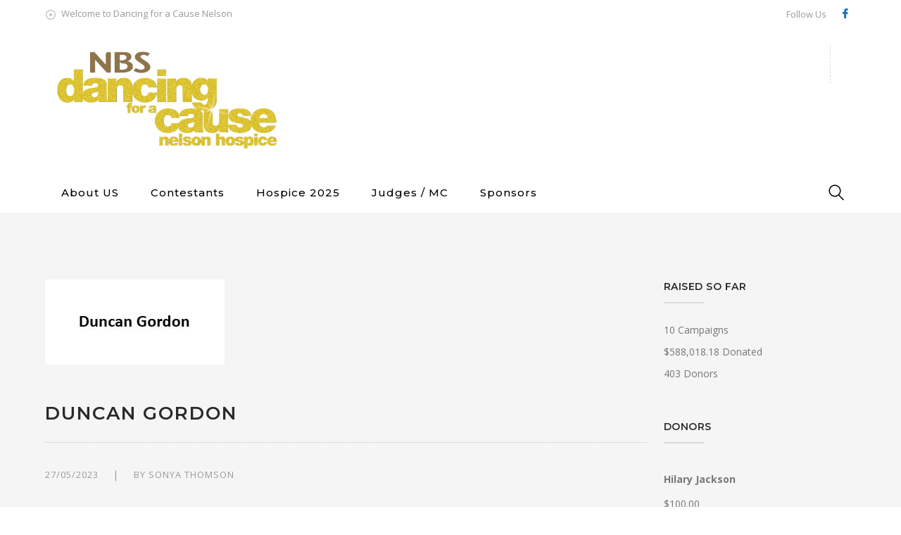

--- FILE ---
content_type: text/html; charset=UTF-8
request_url: https://dancingforacause.co.nz/partner/duncan-gordon/
body_size: 16644
content:
<!DOCTYPE html>
<html lang="en" class="no-js">
<head>
	<meta charset="UTF-8">
	<meta name="viewport" content="width=device-width">
	<link rel="profile" href="https://gmpg.org/xfn/11">
	<link rel="pingback" href="https://dancingforacause.co.nz/xmlrpc.php">
	
	<title>Duncan Gordon &#8211; Dancingforacause</title>
<meta name='robots' content='max-image-preview:large' />
<link rel='dns-prefetch' href='//js.stripe.com' />
<link rel='dns-prefetch' href='//maxcdn.bootstrapcdn.com' />
<link rel='dns-prefetch' href='//fonts.googleapis.com' />
<link rel='dns-prefetch' href='//use.fontawesome.com' />
<link rel="alternate" type="application/rss+xml" title="Dancingforacause &raquo; Feed" href="https://dancingforacause.co.nz/feed/" />
<link rel="alternate" type="application/rss+xml" title="Dancingforacause &raquo; Comments Feed" href="https://dancingforacause.co.nz/comments/feed/" />
<script type="text/javascript">
/* <![CDATA[ */
window._wpemojiSettings = {"baseUrl":"https:\/\/s.w.org\/images\/core\/emoji\/15.0.3\/72x72\/","ext":".png","svgUrl":"https:\/\/s.w.org\/images\/core\/emoji\/15.0.3\/svg\/","svgExt":".svg","source":{"concatemoji":"https:\/\/dancingforacause.co.nz\/wp-includes\/js\/wp-emoji-release.min.js?ver=6.6.4"}};
/*! This file is auto-generated */
!function(i,n){var o,s,e;function c(e){try{var t={supportTests:e,timestamp:(new Date).valueOf()};sessionStorage.setItem(o,JSON.stringify(t))}catch(e){}}function p(e,t,n){e.clearRect(0,0,e.canvas.width,e.canvas.height),e.fillText(t,0,0);var t=new Uint32Array(e.getImageData(0,0,e.canvas.width,e.canvas.height).data),r=(e.clearRect(0,0,e.canvas.width,e.canvas.height),e.fillText(n,0,0),new Uint32Array(e.getImageData(0,0,e.canvas.width,e.canvas.height).data));return t.every(function(e,t){return e===r[t]})}function u(e,t,n){switch(t){case"flag":return n(e,"\ud83c\udff3\ufe0f\u200d\u26a7\ufe0f","\ud83c\udff3\ufe0f\u200b\u26a7\ufe0f")?!1:!n(e,"\ud83c\uddfa\ud83c\uddf3","\ud83c\uddfa\u200b\ud83c\uddf3")&&!n(e,"\ud83c\udff4\udb40\udc67\udb40\udc62\udb40\udc65\udb40\udc6e\udb40\udc67\udb40\udc7f","\ud83c\udff4\u200b\udb40\udc67\u200b\udb40\udc62\u200b\udb40\udc65\u200b\udb40\udc6e\u200b\udb40\udc67\u200b\udb40\udc7f");case"emoji":return!n(e,"\ud83d\udc26\u200d\u2b1b","\ud83d\udc26\u200b\u2b1b")}return!1}function f(e,t,n){var r="undefined"!=typeof WorkerGlobalScope&&self instanceof WorkerGlobalScope?new OffscreenCanvas(300,150):i.createElement("canvas"),a=r.getContext("2d",{willReadFrequently:!0}),o=(a.textBaseline="top",a.font="600 32px Arial",{});return e.forEach(function(e){o[e]=t(a,e,n)}),o}function t(e){var t=i.createElement("script");t.src=e,t.defer=!0,i.head.appendChild(t)}"undefined"!=typeof Promise&&(o="wpEmojiSettingsSupports",s=["flag","emoji"],n.supports={everything:!0,everythingExceptFlag:!0},e=new Promise(function(e){i.addEventListener("DOMContentLoaded",e,{once:!0})}),new Promise(function(t){var n=function(){try{var e=JSON.parse(sessionStorage.getItem(o));if("object"==typeof e&&"number"==typeof e.timestamp&&(new Date).valueOf()<e.timestamp+604800&&"object"==typeof e.supportTests)return e.supportTests}catch(e){}return null}();if(!n){if("undefined"!=typeof Worker&&"undefined"!=typeof OffscreenCanvas&&"undefined"!=typeof URL&&URL.createObjectURL&&"undefined"!=typeof Blob)try{var e="postMessage("+f.toString()+"("+[JSON.stringify(s),u.toString(),p.toString()].join(",")+"));",r=new Blob([e],{type:"text/javascript"}),a=new Worker(URL.createObjectURL(r),{name:"wpTestEmojiSupports"});return void(a.onmessage=function(e){c(n=e.data),a.terminate(),t(n)})}catch(e){}c(n=f(s,u,p))}t(n)}).then(function(e){for(var t in e)n.supports[t]=e[t],n.supports.everything=n.supports.everything&&n.supports[t],"flag"!==t&&(n.supports.everythingExceptFlag=n.supports.everythingExceptFlag&&n.supports[t]);n.supports.everythingExceptFlag=n.supports.everythingExceptFlag&&!n.supports.flag,n.DOMReady=!1,n.readyCallback=function(){n.DOMReady=!0}}).then(function(){return e}).then(function(){var e;n.supports.everything||(n.readyCallback(),(e=n.source||{}).concatemoji?t(e.concatemoji):e.wpemoji&&e.twemoji&&(t(e.twemoji),t(e.wpemoji)))}))}((window,document),window._wpemojiSettings);
/* ]]> */
</script>
<link rel='stylesheet' id='extraicon-css' href='https://dancingforacause.co.nz/wp-content/plugins/fundrize-addons//assets/donate-icons.css?ver=6.6.4' type='text/css' media='all' />
<link rel='stylesheet' id='js_composer_front-css' href='https://dancingforacause.co.nz/wp-content/plugins/js_composer/assets/css/js_composer.min.css?ver=7.7.2' type='text/css' media='all' />
<style id='wp-emoji-styles-inline-css' type='text/css'>

	img.wp-smiley, img.emoji {
		display: inline !important;
		border: none !important;
		box-shadow: none !important;
		height: 1em !important;
		width: 1em !important;
		margin: 0 0.07em !important;
		vertical-align: -0.1em !important;
		background: none !important;
		padding: 0 !important;
	}
</style>
<link rel='stylesheet' id='wp-block-library-css' href='https://dancingforacause.co.nz/wp-includes/css/dist/block-library/style.min.css?ver=6.6.4' type='text/css' media='all' />
<style id='create-block-campaignblock-style-inline-css' type='text/css'>
/*!***************************************************************************************************************************************************************************************************************************************!*\
  !*** css ./node_modules/css-loader/dist/cjs.js??ruleSet[1].rules[4].use[1]!./node_modules/postcss-loader/dist/cjs.js??ruleSet[1].rules[4].use[2]!./node_modules/sass-loader/dist/cjs.js??ruleSet[1].rules[4].use[3]!./src/style.scss ***!
  \***************************************************************************************************************************************************************************************************************************************/
/**
 * The following styles get applied both on the front of your site
 * and in the editor.
 *
 * Replace them with your own styles or remove the file completely.
 */
.wp-block-create-block-campaignblock {
  background-color: white;
  padding: 20px;
  text-align: center;
}

.wp-block-create-block-campaignblock .charitable-logo {
  margin-left: auto;
  margin-right: auto;
  display: table;
}

/*# sourceMappingURL=style-index.css.map*/
</style>
<style id='classic-theme-styles-inline-css' type='text/css'>
/*! This file is auto-generated */
.wp-block-button__link{color:#fff;background-color:#32373c;border-radius:9999px;box-shadow:none;text-decoration:none;padding:calc(.667em + 2px) calc(1.333em + 2px);font-size:1.125em}.wp-block-file__button{background:#32373c;color:#fff;text-decoration:none}
</style>
<style id='global-styles-inline-css' type='text/css'>
:root{--wp--preset--aspect-ratio--square: 1;--wp--preset--aspect-ratio--4-3: 4/3;--wp--preset--aspect-ratio--3-4: 3/4;--wp--preset--aspect-ratio--3-2: 3/2;--wp--preset--aspect-ratio--2-3: 2/3;--wp--preset--aspect-ratio--16-9: 16/9;--wp--preset--aspect-ratio--9-16: 9/16;--wp--preset--color--black: #000000;--wp--preset--color--cyan-bluish-gray: #abb8c3;--wp--preset--color--white: #ffffff;--wp--preset--color--pale-pink: #f78da7;--wp--preset--color--vivid-red: #cf2e2e;--wp--preset--color--luminous-vivid-orange: #ff6900;--wp--preset--color--luminous-vivid-amber: #fcb900;--wp--preset--color--light-green-cyan: #7bdcb5;--wp--preset--color--vivid-green-cyan: #00d084;--wp--preset--color--pale-cyan-blue: #8ed1fc;--wp--preset--color--vivid-cyan-blue: #0693e3;--wp--preset--color--vivid-purple: #9b51e0;--wp--preset--gradient--vivid-cyan-blue-to-vivid-purple: linear-gradient(135deg,rgba(6,147,227,1) 0%,rgb(155,81,224) 100%);--wp--preset--gradient--light-green-cyan-to-vivid-green-cyan: linear-gradient(135deg,rgb(122,220,180) 0%,rgb(0,208,130) 100%);--wp--preset--gradient--luminous-vivid-amber-to-luminous-vivid-orange: linear-gradient(135deg,rgba(252,185,0,1) 0%,rgba(255,105,0,1) 100%);--wp--preset--gradient--luminous-vivid-orange-to-vivid-red: linear-gradient(135deg,rgba(255,105,0,1) 0%,rgb(207,46,46) 100%);--wp--preset--gradient--very-light-gray-to-cyan-bluish-gray: linear-gradient(135deg,rgb(238,238,238) 0%,rgb(169,184,195) 100%);--wp--preset--gradient--cool-to-warm-spectrum: linear-gradient(135deg,rgb(74,234,220) 0%,rgb(151,120,209) 20%,rgb(207,42,186) 40%,rgb(238,44,130) 60%,rgb(251,105,98) 80%,rgb(254,248,76) 100%);--wp--preset--gradient--blush-light-purple: linear-gradient(135deg,rgb(255,206,236) 0%,rgb(152,150,240) 100%);--wp--preset--gradient--blush-bordeaux: linear-gradient(135deg,rgb(254,205,165) 0%,rgb(254,45,45) 50%,rgb(107,0,62) 100%);--wp--preset--gradient--luminous-dusk: linear-gradient(135deg,rgb(255,203,112) 0%,rgb(199,81,192) 50%,rgb(65,88,208) 100%);--wp--preset--gradient--pale-ocean: linear-gradient(135deg,rgb(255,245,203) 0%,rgb(182,227,212) 50%,rgb(51,167,181) 100%);--wp--preset--gradient--electric-grass: linear-gradient(135deg,rgb(202,248,128) 0%,rgb(113,206,126) 100%);--wp--preset--gradient--midnight: linear-gradient(135deg,rgb(2,3,129) 0%,rgb(40,116,252) 100%);--wp--preset--font-size--small: 13px;--wp--preset--font-size--medium: 20px;--wp--preset--font-size--large: 36px;--wp--preset--font-size--x-large: 42px;--wp--preset--spacing--20: 0.44rem;--wp--preset--spacing--30: 0.67rem;--wp--preset--spacing--40: 1rem;--wp--preset--spacing--50: 1.5rem;--wp--preset--spacing--60: 2.25rem;--wp--preset--spacing--70: 3.38rem;--wp--preset--spacing--80: 5.06rem;--wp--preset--shadow--natural: 6px 6px 9px rgba(0, 0, 0, 0.2);--wp--preset--shadow--deep: 12px 12px 50px rgba(0, 0, 0, 0.4);--wp--preset--shadow--sharp: 6px 6px 0px rgba(0, 0, 0, 0.2);--wp--preset--shadow--outlined: 6px 6px 0px -3px rgba(255, 255, 255, 1), 6px 6px rgba(0, 0, 0, 1);--wp--preset--shadow--crisp: 6px 6px 0px rgba(0, 0, 0, 1);}:where(.is-layout-flex){gap: 0.5em;}:where(.is-layout-grid){gap: 0.5em;}body .is-layout-flex{display: flex;}.is-layout-flex{flex-wrap: wrap;align-items: center;}.is-layout-flex > :is(*, div){margin: 0;}body .is-layout-grid{display: grid;}.is-layout-grid > :is(*, div){margin: 0;}:where(.wp-block-columns.is-layout-flex){gap: 2em;}:where(.wp-block-columns.is-layout-grid){gap: 2em;}:where(.wp-block-post-template.is-layout-flex){gap: 1.25em;}:where(.wp-block-post-template.is-layout-grid){gap: 1.25em;}.has-black-color{color: var(--wp--preset--color--black) !important;}.has-cyan-bluish-gray-color{color: var(--wp--preset--color--cyan-bluish-gray) !important;}.has-white-color{color: var(--wp--preset--color--white) !important;}.has-pale-pink-color{color: var(--wp--preset--color--pale-pink) !important;}.has-vivid-red-color{color: var(--wp--preset--color--vivid-red) !important;}.has-luminous-vivid-orange-color{color: var(--wp--preset--color--luminous-vivid-orange) !important;}.has-luminous-vivid-amber-color{color: var(--wp--preset--color--luminous-vivid-amber) !important;}.has-light-green-cyan-color{color: var(--wp--preset--color--light-green-cyan) !important;}.has-vivid-green-cyan-color{color: var(--wp--preset--color--vivid-green-cyan) !important;}.has-pale-cyan-blue-color{color: var(--wp--preset--color--pale-cyan-blue) !important;}.has-vivid-cyan-blue-color{color: var(--wp--preset--color--vivid-cyan-blue) !important;}.has-vivid-purple-color{color: var(--wp--preset--color--vivid-purple) !important;}.has-black-background-color{background-color: var(--wp--preset--color--black) !important;}.has-cyan-bluish-gray-background-color{background-color: var(--wp--preset--color--cyan-bluish-gray) !important;}.has-white-background-color{background-color: var(--wp--preset--color--white) !important;}.has-pale-pink-background-color{background-color: var(--wp--preset--color--pale-pink) !important;}.has-vivid-red-background-color{background-color: var(--wp--preset--color--vivid-red) !important;}.has-luminous-vivid-orange-background-color{background-color: var(--wp--preset--color--luminous-vivid-orange) !important;}.has-luminous-vivid-amber-background-color{background-color: var(--wp--preset--color--luminous-vivid-amber) !important;}.has-light-green-cyan-background-color{background-color: var(--wp--preset--color--light-green-cyan) !important;}.has-vivid-green-cyan-background-color{background-color: var(--wp--preset--color--vivid-green-cyan) !important;}.has-pale-cyan-blue-background-color{background-color: var(--wp--preset--color--pale-cyan-blue) !important;}.has-vivid-cyan-blue-background-color{background-color: var(--wp--preset--color--vivid-cyan-blue) !important;}.has-vivid-purple-background-color{background-color: var(--wp--preset--color--vivid-purple) !important;}.has-black-border-color{border-color: var(--wp--preset--color--black) !important;}.has-cyan-bluish-gray-border-color{border-color: var(--wp--preset--color--cyan-bluish-gray) !important;}.has-white-border-color{border-color: var(--wp--preset--color--white) !important;}.has-pale-pink-border-color{border-color: var(--wp--preset--color--pale-pink) !important;}.has-vivid-red-border-color{border-color: var(--wp--preset--color--vivid-red) !important;}.has-luminous-vivid-orange-border-color{border-color: var(--wp--preset--color--luminous-vivid-orange) !important;}.has-luminous-vivid-amber-border-color{border-color: var(--wp--preset--color--luminous-vivid-amber) !important;}.has-light-green-cyan-border-color{border-color: var(--wp--preset--color--light-green-cyan) !important;}.has-vivid-green-cyan-border-color{border-color: var(--wp--preset--color--vivid-green-cyan) !important;}.has-pale-cyan-blue-border-color{border-color: var(--wp--preset--color--pale-cyan-blue) !important;}.has-vivid-cyan-blue-border-color{border-color: var(--wp--preset--color--vivid-cyan-blue) !important;}.has-vivid-purple-border-color{border-color: var(--wp--preset--color--vivid-purple) !important;}.has-vivid-cyan-blue-to-vivid-purple-gradient-background{background: var(--wp--preset--gradient--vivid-cyan-blue-to-vivid-purple) !important;}.has-light-green-cyan-to-vivid-green-cyan-gradient-background{background: var(--wp--preset--gradient--light-green-cyan-to-vivid-green-cyan) !important;}.has-luminous-vivid-amber-to-luminous-vivid-orange-gradient-background{background: var(--wp--preset--gradient--luminous-vivid-amber-to-luminous-vivid-orange) !important;}.has-luminous-vivid-orange-to-vivid-red-gradient-background{background: var(--wp--preset--gradient--luminous-vivid-orange-to-vivid-red) !important;}.has-very-light-gray-to-cyan-bluish-gray-gradient-background{background: var(--wp--preset--gradient--very-light-gray-to-cyan-bluish-gray) !important;}.has-cool-to-warm-spectrum-gradient-background{background: var(--wp--preset--gradient--cool-to-warm-spectrum) !important;}.has-blush-light-purple-gradient-background{background: var(--wp--preset--gradient--blush-light-purple) !important;}.has-blush-bordeaux-gradient-background{background: var(--wp--preset--gradient--blush-bordeaux) !important;}.has-luminous-dusk-gradient-background{background: var(--wp--preset--gradient--luminous-dusk) !important;}.has-pale-ocean-gradient-background{background: var(--wp--preset--gradient--pale-ocean) !important;}.has-electric-grass-gradient-background{background: var(--wp--preset--gradient--electric-grass) !important;}.has-midnight-gradient-background{background: var(--wp--preset--gradient--midnight) !important;}.has-small-font-size{font-size: var(--wp--preset--font-size--small) !important;}.has-medium-font-size{font-size: var(--wp--preset--font-size--medium) !important;}.has-large-font-size{font-size: var(--wp--preset--font-size--large) !important;}.has-x-large-font-size{font-size: var(--wp--preset--font-size--x-large) !important;}
:where(.wp-block-post-template.is-layout-flex){gap: 1.25em;}:where(.wp-block-post-template.is-layout-grid){gap: 1.25em;}
:where(.wp-block-columns.is-layout-flex){gap: 2em;}:where(.wp-block-columns.is-layout-grid){gap: 2em;}
:root :where(.wp-block-pullquote){font-size: 1.5em;line-height: 1.6;}
</style>
<link rel='stylesheet' id='contact-form-7-css' href='https://dancingforacause.co.nz/wp-content/plugins/contact-form-7/includes/css/styles.css?ver=5.9.8' type='text/css' media='all' />
<link rel='stylesheet' id='cff-css' href='https://dancingforacause.co.nz/wp-content/plugins/custom-facebook-feed/assets/css/cff-style.min.css?ver=4.2.5' type='text/css' media='all' />
<link rel='stylesheet' id='sb-font-awesome-css' href='https://maxcdn.bootstrapcdn.com/font-awesome/4.7.0/css/font-awesome.min.css?ver=6.6.4' type='text/css' media='all' />
<link rel='stylesheet' id='charitable-styles-css' href='https://dancingforacause.co.nz/wp-content/plugins/charitable/assets/css/charitable.min.css?ver=1.8.2' type='text/css' media='all' />
<style id='charitable-styles-inline-css' type='text/css'>
.charitable-donation-total { font-size: 1.2em; font-weight: bolder; margin-bottom: 1em; }
				fieldset.charitable-fieldset.fee-relief { border: none; padding: 1em 0 0; }
</style>
<link rel='stylesheet' id='fundrize-google-font-open-sans-css' href='//fonts.googleapis.com/css?family=Open+Sans%3A100%2C200%2C300%2C400%2C500%2C600%2C700%2C800%2C900100italic%2C200italic%2C300italic%2C400italic%2C500italic%2C600italic%2C700italic%2C800italic%2C900italic&#038;subset=latin&#038;ver=6.6.4' type='text/css' media='all' />
<link rel='stylesheet' id='fundrize-google-font-montserrat-css' href='//fonts.googleapis.com/css?family=Montserrat%3A100%2C200%2C300%2C400%2C500%2C600%2C700%2C800%2C900100italic%2C200italic%2C300italic%2C400italic%2C500italic%2C600italic%2C700italic%2C800italic%2C900italic&#038;subset=latin&#038;ver=6.6.4' type='text/css' media='all' />
<link rel='stylesheet' id='fundrize-theme-style-css' href='https://dancingforacause.co.nz/wp-content/themes/fundrize/style.css?ver=1.0.0' type='text/css' media='all' />
<link rel='stylesheet' id='fundrize-visual-composer-css' href='https://dancingforacause.co.nz/wp-content/themes/fundrize/assets/css/visual-composer.css?ver=1.0.0' type='text/css' media='all' />
<link rel='stylesheet' id='animate-css' href='https://dancingforacause.co.nz/wp-content/themes/fundrize/assets/css/animate.css?ver=3.5.2' type='text/css' media='all' />
<link rel='stylesheet' id='animsition-css' href='https://dancingforacause.co.nz/wp-content/themes/fundrize/assets/css/animsition.css?ver=4.0.1' type='text/css' media='all' />
<link rel='stylesheet' id='fontawesome-css' href='https://dancingforacause.co.nz/wp-content/themes/fundrize/assets/css/font-awesome.css?ver=4.7.0' type='text/css' media='all' />
<link rel='stylesheet' id='slick-css' href='https://dancingforacause.co.nz/wp-content/themes/fundrize/assets/css/slick.css?ver=1.6.0' type='text/css' media='all' />
<link rel='stylesheet' id='fundrize-themecore-icons-css' href='https://dancingforacause.co.nz/wp-content/themes/fundrize/assets/css/themecore-icons.css?ver=1.0.0' type='text/css' media='all' />
<link rel='stylesheet' id='woocommerce-css' href='https://dancingforacause.co.nz/wp-content/themes/fundrize/assets/css/woocommerce.css?ver=1.0.0' type='text/css' media='all' />
<link rel='stylesheet' id='charitable-css' href='https://dancingforacause.co.nz/wp-content/themes/fundrize/assets/css/charitable.css?ver=1.0.0' type='text/css' media='all' />
<link rel='stylesheet' id='bfa-font-awesome-css' href='https://use.fontawesome.com/releases/v5.15.4/css/all.css?ver=2.0.3' type='text/css' media='all' />
<link rel='stylesheet' id='bfa-font-awesome-v4-shim-css' href='https://use.fontawesome.com/releases/v5.15.4/css/v4-shims.css?ver=2.0.3' type='text/css' media='all' />
<style id='bfa-font-awesome-v4-shim-inline-css' type='text/css'>

			@font-face {
				font-family: 'FontAwesome';
				src: url('https://use.fontawesome.com/releases/v5.15.4/webfonts/fa-brands-400.eot'),
				url('https://use.fontawesome.com/releases/v5.15.4/webfonts/fa-brands-400.eot?#iefix') format('embedded-opentype'),
				url('https://use.fontawesome.com/releases/v5.15.4/webfonts/fa-brands-400.woff2') format('woff2'),
				url('https://use.fontawesome.com/releases/v5.15.4/webfonts/fa-brands-400.woff') format('woff'),
				url('https://use.fontawesome.com/releases/v5.15.4/webfonts/fa-brands-400.ttf') format('truetype'),
				url('https://use.fontawesome.com/releases/v5.15.4/webfonts/fa-brands-400.svg#fontawesome') format('svg');
			}

			@font-face {
				font-family: 'FontAwesome';
				src: url('https://use.fontawesome.com/releases/v5.15.4/webfonts/fa-solid-900.eot'),
				url('https://use.fontawesome.com/releases/v5.15.4/webfonts/fa-solid-900.eot?#iefix') format('embedded-opentype'),
				url('https://use.fontawesome.com/releases/v5.15.4/webfonts/fa-solid-900.woff2') format('woff2'),
				url('https://use.fontawesome.com/releases/v5.15.4/webfonts/fa-solid-900.woff') format('woff'),
				url('https://use.fontawesome.com/releases/v5.15.4/webfonts/fa-solid-900.ttf') format('truetype'),
				url('https://use.fontawesome.com/releases/v5.15.4/webfonts/fa-solid-900.svg#fontawesome') format('svg');
			}

			@font-face {
				font-family: 'FontAwesome';
				src: url('https://use.fontawesome.com/releases/v5.15.4/webfonts/fa-regular-400.eot'),
				url('https://use.fontawesome.com/releases/v5.15.4/webfonts/fa-regular-400.eot?#iefix') format('embedded-opentype'),
				url('https://use.fontawesome.com/releases/v5.15.4/webfonts/fa-regular-400.woff2') format('woff2'),
				url('https://use.fontawesome.com/releases/v5.15.4/webfonts/fa-regular-400.woff') format('woff'),
				url('https://use.fontawesome.com/releases/v5.15.4/webfonts/fa-regular-400.ttf') format('truetype'),
				url('https://use.fontawesome.com/releases/v5.15.4/webfonts/fa-regular-400.svg#fontawesome') format('svg');
				unicode-range: U+F004-F005,U+F007,U+F017,U+F022,U+F024,U+F02E,U+F03E,U+F044,U+F057-F059,U+F06E,U+F070,U+F075,U+F07B-F07C,U+F080,U+F086,U+F089,U+F094,U+F09D,U+F0A0,U+F0A4-F0A7,U+F0C5,U+F0C7-F0C8,U+F0E0,U+F0EB,U+F0F3,U+F0F8,U+F0FE,U+F111,U+F118-F11A,U+F11C,U+F133,U+F144,U+F146,U+F14A,U+F14D-F14E,U+F150-F152,U+F15B-F15C,U+F164-F165,U+F185-F186,U+F191-F192,U+F1AD,U+F1C1-F1C9,U+F1CD,U+F1D8,U+F1E3,U+F1EA,U+F1F6,U+F1F9,U+F20A,U+F247-F249,U+F24D,U+F254-F25B,U+F25D,U+F267,U+F271-F274,U+F279,U+F28B,U+F28D,U+F2B5-F2B6,U+F2B9,U+F2BB,U+F2BD,U+F2C1-F2C2,U+F2D0,U+F2D2,U+F2DC,U+F2ED,U+F328,U+F358-F35B,U+F3A5,U+F3D1,U+F410,U+F4AD;
			}
		
</style>
<link rel='stylesheet' id='font-awesome-470-css' href='https://dancingforacause.co.nz/wp-content/plugins/layers-heroes-assemble/assets/css/font-awesome.min.css?ver=4.7.0' type='text/css' media='all' />
<link rel='stylesheet' id='jquery-powertip-css' href='https://dancingforacause.co.nz/wp-content/plugins/layers-heroes-assemble/assets/css/jquery.powertip.min.css?ver=1.2.0' type='text/css' media='all' />
<link rel='stylesheet' id='jquery-magnific-popup-css' href='https://dancingforacause.co.nz/wp-content/plugins/layers-heroes-assemble/assets/css/magnific-popup.css?ver=0.9.9' type='text/css' media='all' />
<link rel='stylesheet' id='bxslider-425-css' href='https://dancingforacause.co.nz/wp-content/plugins/layers-heroes-assemble/assets/css/jquery.bxslider.min.css?ver=4.2.5' type='text/css' media='all' />
<link rel='stylesheet' id='layers-heroes-assemble-css' href='https://dancingforacause.co.nz/wp-content/plugins/layers-heroes-assemble/assets/css/core.min.css?ver=2.1.5' type='text/css' media='all' />
<link rel='stylesheet' id='tmm-css' href='https://dancingforacause.co.nz/wp-content/plugins/team-members/inc/css/tmm_style.css?ver=6.6.4' type='text/css' media='all' />
<link rel='stylesheet' id='fundrize-flexslider-css' href='https://dancingforacause.co.nz/wp-content/plugins/fundrize-addons/assets/flexslider.css?ver=2.3.6' type='text/css' media='all' />
<link rel='stylesheet' id='fundrize-owlcarousel-css' href='https://dancingforacause.co.nz/wp-content/plugins/fundrize-addons/assets/owl.carousel.css?ver=2.2.1' type='text/css' media='all' />
<link rel='stylesheet' id='fundrize-cubeportfolio-css' href='https://dancingforacause.co.nz/wp-content/plugins/fundrize-addons/assets/cubeportfolio.min.css?ver=3.4.0' type='text/css' media='all' />
<link rel='stylesheet' id='fundrize-magnificpopup-css' href='https://dancingforacause.co.nz/wp-content/plugins/fundrize-addons/assets/magnific.popup.css?ver=1.0.0' type='text/css' media='all' />
<link rel='stylesheet' id='fundrize-vegas-css' href='https://dancingforacause.co.nz/wp-content/plugins/fundrize-addons/assets/vegas.css?ver=2.3.1' type='text/css' media='all' />
<link rel='stylesheet' id='fundrize-ytplayer-css' href='https://dancingforacause.co.nz/wp-content/plugins/fundrize-addons/assets/ytplayer.css?ver=3.0.2' type='text/css' media='all' />
<link rel='stylesheet' id='fundrize-shortcode-css' href='https://dancingforacause.co.nz/wp-content/plugins/fundrize-addons/assets/shortcodes.css?ver=1.0' type='text/css' media='all' />
<script type="text/javascript" src="https://dancingforacause.co.nz/wp-content/plugins/charitable/assets/js/libraries/js-cookie.min.js?ver=2.1.4" id="js-cookie-js"></script>
<script type="text/javascript" id="charitable-sessions-js-extra">
/* <![CDATA[ */
var CHARITABLE_SESSION = {"ajaxurl":"https:\/\/dancingforacause.co.nz\/wp-admin\/admin-ajax.php","id":"","cookie_name":"charitable_session","expiration":"86400","expiration_variant":"82800","secure":"","cookie_path":"\/","cookie_domain":"","generated_id":"7a6d22a5bdef6d01908fa8500aa1db6b","disable_cookie":""};
/* ]]> */
</script>
<script type="text/javascript" src="https://dancingforacause.co.nz/wp-content/plugins/charitable/assets/js/charitable-session.min.js?ver=1.8.2" id="charitable-sessions-js"></script>
<script type="text/javascript" src="https://dancingforacause.co.nz/wp-includes/js/jquery/jquery.min.js?ver=3.7.1" id="jquery-core-js"></script>
<script type="text/javascript" src="https://dancingforacause.co.nz/wp-includes/js/jquery/jquery-migrate.min.js?ver=3.4.1" id="jquery-migrate-js"></script>
<script type="text/javascript" src="https://dancingforacause.co.nz/wp-content/plugins/layers-heroes-assemble/assets/js/jquery.bxslider.min.js?ver=4.2.5" id="bxslider-425-js"></script>
<script></script><link rel="https://api.w.org/" href="https://dancingforacause.co.nz/wp-json/" /><link rel="EditURI" type="application/rsd+xml" title="RSD" href="https://dancingforacause.co.nz/xmlrpc.php?rsd" />
<meta name="generator" content="WordPress 6.6.4" />
<link rel="canonical" href="https://dancingforacause.co.nz/partner/duncan-gordon/" />
<link rel='shortlink' href='https://dancingforacause.co.nz/?p=4181' />
<link rel="alternate" title="oEmbed (JSON)" type="application/json+oembed" href="https://dancingforacause.co.nz/wp-json/oembed/1.0/embed?url=https%3A%2F%2Fdancingforacause.co.nz%2Fpartner%2Fduncan-gordon%2F" />
<link rel="alternate" title="oEmbed (XML)" type="text/xml+oembed" href="https://dancingforacause.co.nz/wp-json/oembed/1.0/embed?url=https%3A%2F%2Fdancingforacause.co.nz%2Fpartner%2Fduncan-gordon%2F&#038;format=xml" />
<meta name="cdp-version" content="1.4.9" /><style id="charitable-highlight-colour-styles">.campaign-raised .amount,.campaign-figures .amount,.donors-count,.time-left,.charitable-form-field a:not(.button),.charitable-form-fields .charitable-fieldset a:not(.button),.charitable-notice,.charitable-notice .errors a {color:;}#charitable-donation-form .charitable-notice {border-color:;}.campaign-progress-bar .bar,.donate-button,.charitable-donation-form .donation-amount.selected,.charitable-donation-amount-form .donation-amount.selected { background-color:#ddcc2e; }.charitable-donation-form .donation-amount.selected,.charitable-donation-amount-form .donation-amount.selected,.charitable-notice,.charitable-drag-drop-images li:hover a.remove-image,.supports-drag-drop .charitable-drag-drop-dropzone.drag-over { border-color:#ddcc2e; }</style><meta name="generator" content="Powered by WPBakery Page Builder - drag and drop page builder for WordPress."/>
<meta name="generator" content="Powered by Slider Revolution 6.7.15 - responsive, Mobile-Friendly Slider Plugin for WordPress with comfortable drag and drop interface." />
<script>function setREVStartSize(e){
			//window.requestAnimationFrame(function() {
				window.RSIW = window.RSIW===undefined ? window.innerWidth : window.RSIW;
				window.RSIH = window.RSIH===undefined ? window.innerHeight : window.RSIH;
				try {
					var pw = document.getElementById(e.c).parentNode.offsetWidth,
						newh;
					pw = pw===0 || isNaN(pw) || (e.l=="fullwidth" || e.layout=="fullwidth") ? window.RSIW : pw;
					e.tabw = e.tabw===undefined ? 0 : parseInt(e.tabw);
					e.thumbw = e.thumbw===undefined ? 0 : parseInt(e.thumbw);
					e.tabh = e.tabh===undefined ? 0 : parseInt(e.tabh);
					e.thumbh = e.thumbh===undefined ? 0 : parseInt(e.thumbh);
					e.tabhide = e.tabhide===undefined ? 0 : parseInt(e.tabhide);
					e.thumbhide = e.thumbhide===undefined ? 0 : parseInt(e.thumbhide);
					e.mh = e.mh===undefined || e.mh=="" || e.mh==="auto" ? 0 : parseInt(e.mh,0);
					if(e.layout==="fullscreen" || e.l==="fullscreen")
						newh = Math.max(e.mh,window.RSIH);
					else{
						e.gw = Array.isArray(e.gw) ? e.gw : [e.gw];
						for (var i in e.rl) if (e.gw[i]===undefined || e.gw[i]===0) e.gw[i] = e.gw[i-1];
						e.gh = e.el===undefined || e.el==="" || (Array.isArray(e.el) && e.el.length==0)? e.gh : e.el;
						e.gh = Array.isArray(e.gh) ? e.gh : [e.gh];
						for (var i in e.rl) if (e.gh[i]===undefined || e.gh[i]===0) e.gh[i] = e.gh[i-1];
											
						var nl = new Array(e.rl.length),
							ix = 0,
							sl;
						e.tabw = e.tabhide>=pw ? 0 : e.tabw;
						e.thumbw = e.thumbhide>=pw ? 0 : e.thumbw;
						e.tabh = e.tabhide>=pw ? 0 : e.tabh;
						e.thumbh = e.thumbhide>=pw ? 0 : e.thumbh;
						for (var i in e.rl) nl[i] = e.rl[i]<window.RSIW ? 0 : e.rl[i];
						sl = nl[0];
						for (var i in nl) if (sl>nl[i] && nl[i]>0) { sl = nl[i]; ix=i;}
						var m = pw>(e.gw[ix]+e.tabw+e.thumbw) ? 1 : (pw-(e.tabw+e.thumbw)) / (e.gw[ix]);
						newh =  (e.gh[ix] * m) + (e.tabh + e.thumbh);
					}
					var el = document.getElementById(e.c);
					if (el!==null && el) el.style.height = newh+"px";
					el = document.getElementById(e.c+"_wrapper");
					if (el!==null && el) {
						el.style.height = newh+"px";
						el.style.display = "block";
					}
				} catch(e){
					console.log("Failure at Presize of Slider:" + e)
				}
			//});
		  };</script>
		<style type="text/css" id="wp-custom-css">
			.x-icon-facebook-square:before {
  content: "\\f082";
}

.x-icon-twitter-square:before {
  content: "\\f081";
}

.x-icon-google-plus-square:before {
  content: "\\f0d4";
}

.x-icon-linkedin-square:before {
  content: "\\f08c";
}

.x-icon-youtube-square:before {
  content: "\\f166";
}

.x-icon-rss-square:before {
  content: "\\f143";
}
		</style>
		<noscript><style> .wpb_animate_when_almost_visible { opacity: 1; }</style></noscript><style id="wpforms-css-vars-root">
				:root {
					--wpforms-field-border-radius: 3px;
--wpforms-field-border-style: solid;
--wpforms-field-border-size: 1px;
--wpforms-field-background-color: #ffffff;
--wpforms-field-border-color: rgba( 0, 0, 0, 0.25 );
--wpforms-field-border-color-spare: rgba( 0, 0, 0, 0.25 );
--wpforms-field-text-color: rgba( 0, 0, 0, 0.7 );
--wpforms-field-menu-color: #ffffff;
--wpforms-label-color: rgba( 0, 0, 0, 0.85 );
--wpforms-label-sublabel-color: rgba( 0, 0, 0, 0.55 );
--wpforms-label-error-color: #d63637;
--wpforms-button-border-radius: 3px;
--wpforms-button-border-style: none;
--wpforms-button-border-size: 1px;
--wpforms-button-background-color: #066aab;
--wpforms-button-border-color: #066aab;
--wpforms-button-text-color: #ffffff;
--wpforms-page-break-color: #066aab;
--wpforms-background-image: none;
--wpforms-background-position: center center;
--wpforms-background-repeat: no-repeat;
--wpforms-background-size: cover;
--wpforms-background-width: 100px;
--wpforms-background-height: 100px;
--wpforms-background-color: rgba( 0, 0, 0, 0 );
--wpforms-background-url: none;
--wpforms-container-padding: 0px;
--wpforms-container-border-style: none;
--wpforms-container-border-width: 1px;
--wpforms-container-border-color: #000000;
--wpforms-container-border-radius: 3px;
--wpforms-field-size-input-height: 43px;
--wpforms-field-size-input-spacing: 15px;
--wpforms-field-size-font-size: 16px;
--wpforms-field-size-line-height: 19px;
--wpforms-field-size-padding-h: 14px;
--wpforms-field-size-checkbox-size: 16px;
--wpforms-field-size-sublabel-spacing: 5px;
--wpforms-field-size-icon-size: 1;
--wpforms-label-size-font-size: 16px;
--wpforms-label-size-line-height: 19px;
--wpforms-label-size-sublabel-font-size: 14px;
--wpforms-label-size-sublabel-line-height: 17px;
--wpforms-button-size-font-size: 17px;
--wpforms-button-size-height: 41px;
--wpforms-button-size-padding-h: 15px;
--wpforms-button-size-margin-top: 10px;
--wpforms-container-shadow-size-box-shadow: none;

				}
			</style></head>

<body data-rsssl=1 class=" header-fixed sidebar-right site-layout-full-width header-style-3 menu-has-search menu-has-cart wpb-js-composer js-comp-ver-7.7.2 vc_responsive">
<div id="wrapper" style="">
    <div id="page" class="clearfix animsition">
    	<div id="site-header-wrap">
			<!-- Top Bar -->
		    
<div id="top-bar">
    <div id="top-bar-inner" class="fundrize-container">
        <div class="top-bar-inner-wrap">
            
<div class="top-bar-content">
            <span class="welcome content">
            Welcome to Dancing for a Cause Nelson        </span>
    
    </div><!-- /.top-bar-content -->


<div class="top-bar-socials">
    
    <div class="inner">
    <span class="texts">
        Follow Us    </span>
    <span class="icons">
    <a href="https://www.facebook.com/dancingforacausenelson/" title="Facebook"><span class="inf-icon-facebook" aria-hidden="true"></span><span class="screen-reader-text">Facebook Profile</span></a>    </span>
    </div>
</div><!-- /.top-bar-socials -->        </div>
    </div>
</div><!-- /#top-bar -->
			<!-- Header -->
			<header id="site-header">
	            <div id="site-header-inner" class="fundrize-container">
	            	<div class="wrap-inner">
				        
<div id="site-logo" class="clearfix">
	<div id="site-logo-inner">
					<a href="https://dancingforacause.co.nz/" title="Dancingforacause" rel="home" class="main-logo"><img src="https://dancingforacause.co.nz/wp-content/uploads/2022/09/NBS-DfaC-–-Primary-Stacked_Pos.png" width=350 height=30 alt="Dancingforacause"  data-width=350 data-height=30 /></a>
			</div>
</div><!-- #site-logo -->

<div class="mobile-button"><span></span></div><!-- //mobile menu button -->
	<div id="header-aside">
        
        <div class="fundrize-info">
            <div class="inner">
                
                    <div class="info-two"><div class="info-wrap">
                        <div class="info-i"><span><i class="inf-icon-envelope2"></i></span></div>
                        <div class="info-c">
</div>
                    </div></div>            </div>
        </div>
	</div>



			        </div>
	            </div><!-- /#site-header-inner -->

	            
<div class="site-navigation-wrap">
<div class="fundrize-container inner">
	
<nav id="main-nav" class="main-nav">
	<ul id="menu-primary-menu" class="menu"><li id="menu-item-2416" class="menu-item menu-item-type-post_type menu-item-object-page menu-item-2416"><a href="https://dancingforacause.co.nz/about-us-2/">About US</a></li>
<li id="menu-item-2405" class="menu-item menu-item-type-post_type menu-item-object-page menu-item-2405"><a href="https://dancingforacause.co.nz/contestants/">Contestants</a></li>
<li id="menu-item-2404" class="menu-item menu-item-type-post_type menu-item-object-page menu-item-2404"><a href="https://dancingforacause.co.nz/hospice-2020/">Hospice 2025</a></li>
<li id="menu-item-4714" class="menu-item menu-item-type-post_type menu-item-object-page menu-item-4714"><a href="https://dancingforacause.co.nz/judges-mc-old/">Judges / MC</a></li>
<li id="menu-item-2394" class="menu-item menu-item-type-post_type menu-item-object-page menu-item-2394"><a href="https://dancingforacause.co.nz/sponsors/">Sponsors</a></li>
</ul></nav>

<ul class="nav-extend active">
		<li class="ext"><form role="search" method="get" action="https://dancingforacause.co.nz/" class="search-form">
	<input type="search" class="search-field" placeholder="Search..." value="" name="s" title="Search for:" />
	<button type="submit" class="search-submit" title="Search">SEARCH</button>
</form>
</li>
	
	</ul>


<div id="header-search">
	<a class="header-search-icon" href="#"><span class="inf-icon-magnifier9"></span></a>
	<form role="search" method="get" class="header-search-form" action="https://dancingforacause.co.nz/">
		<label class="screen-reader-text">Search for:</label>
		<input type="text" value="" name="s" class="header-search-field" placeholder="Type and hit enter..." />
		<button type="submit" class="header-search-submit" title="Search">
			Search		</button>

		<!-- <input type="hidden" name="post_type" value="product" /> -->
		<input type="hidden" name="post_type" value="post" />
	</form>
</div><!-- /#header-search -->

</div>
</div>
			</header><!-- /#site-header -->
		</div><!-- /#site-header-wrap -->

		
        <!-- Main Content -->
        <div id="main-content" class="site-main clearfix" style="">    <div id="content-wrap" class="fundrize-container">
        <div id="site-content" class="site-content clearfix">
            <div id="inner-content" class="inner-content-wrap">
									
<article id="post-4181" class="clearfix post-4181 partner type-partner status-publish has-post-thumbnail hentry partner_category-thank-you-to-our-friends">
	<div class="post-content-single-wrap">
		<div class="post-media clearfix"><img width="255" height="121" src="https://dancingforacause.co.nz/wp-content/uploads/2023/05/Duncan-Gordon.jpg" class="attachment-fundrize-post-standard size-fundrize-post-standard wp-post-image" alt="" decoding="async" /></div>		<h1 class="post-title">Duncan Gordon</h1>		
<div class="post-meta style-1">
	<div class="post-meta-content">
		<div class="post-meta-content-inner">
			<span class="post-date item"><span class="inner"><span class="entry-date">27/05/2023</span></span></span><span class="post-by-author item"><span class="inner">By <a href="https://dancingforacause.co.nz/author/sont34/" title="View all posts by Sonya Thomson" rel="author">Sonya Thomson</a></span></span>		</div>
	</div>
</div>



		<div class="post-content clearfix"></div>					</div>

		</article><!-- /.hentry -->									            </div><!-- /#inner-content -->
        </div><!-- /#site-content -->
        
        
<div id="sidebar">
	<div id="inner-sidebar" class="inner-content-wrap">
		<div id="charitable_donation_stats_widget-2" class="widget widget_charitable_donation_stats_widget"><h2 class="widget-title"><span>Raised so far</span></h2><ul class="donation-stats">
<li><span class="figure">10</span> Campaigns</li><li><span class="figure">&#36;588,018.18</span> Donated</li><li><span class="figure">403</span> Donors</li></ul><!-- .donation-stats -->
</div><div id="charitable_donors_widget-5" class="widget widget_charitable_donors_widget"><h2 class="widget-title"><span>Donors</span></h2>	<ol class="donors-list donors-list-vertical">
		<li class="donor">
			<p class="donor-name">
		Hilary Jackson		</p>
				<div class="donor-donation-amount">
		&#36;100.00		</div>
	</li><!-- .donor-1086 -->
<li class="donor">
			<p class="donor-name">
		Stephen Rainbow		</p>
				<div class="donor-donation-amount">
		&#36;100.00		</div>
	</li><!-- .donor-1085 -->
<li class="donor">
			<p class="donor-name">
		Sara Collie		</p>
				<div class="donor-donation-amount">
		&#36;500.00		</div>
	</li><!-- .donor-1084 -->
<li class="donor">
			<p class="donor-name">
		Nick Clarke		</p>
				<div class="donor-donation-amount">
		&#36;100.00		</div>
	</li><!-- .donor-1082 -->
<li class="donor">
			<p class="donor-name">
		Josey Atoa		</p>
				<div class="donor-donation-amount">
		&#36;100.00		</div>
	</li><!-- .donor-1081 -->
<li class="donor">
			<p class="donor-name">
		Carolyn Callister		</p>
				<div class="donor-donation-amount">
		&#36;100.00		</div>
	</li><!-- .donor-1078 -->
<li class="donor">
			<p class="donor-name">
		Breanne Palmer		</p>
				<div class="donor-donation-amount">
		&#36;4.00		</div>
	</li><!-- .donor-1076 -->
<li class="donor">
			<p class="donor-name">
		Jacquie Holland		</p>
				<div class="donor-donation-amount">
		&#36;250.00		</div>
	</li><!-- .donor-1074 -->
<li class="donor">
			<p class="donor-name">
		Liz Narbey		</p>
				<div class="donor-donation-amount">
		&#36;5.00		</div>
	</li><!-- .donor-1073 -->
<li class="donor">
			<p class="donor-name">
		Alex McKenzie		</p>
				<div class="donor-donation-amount">
		&#36;50.00		</div>
	</li><!-- .donor-1071 -->
	</ol>
</div>	</div><!-- /#inner-sidebar -->
</div><!-- /#sidebar -->

    </div><!-- /#content-wrap -->
		</div><!-- /.main-content -->

		
		

<footer id="footer">
<div id="footer-widgets" class="fundrize-container">
	<div class="fundrize-row  gutter-30">
				<div class="span_1_of_4 col">
			<div id="media_image-2" class="widget widget_media_image"><img width="300" height="72" src="https://dancingforacause.co.nz/wp-content/uploads/2019/11/NBS-D4C-Black-300x72.jpg" class="image wp-image-2560  attachment-medium size-medium" alt="" style="max-width: 100%; height: auto;" decoding="async" loading="lazy" srcset="https://dancingforacause.co.nz/wp-content/uploads/2019/11/NBS-D4C-Black-300x72.jpg 300w, https://dancingforacause.co.nz/wp-content/uploads/2019/11/NBS-D4C-Black-768x183.jpg 768w, https://dancingforacause.co.nz/wp-content/uploads/2019/11/NBS-D4C-Black-600x143.jpg 600w, https://dancingforacause.co.nz/wp-content/uploads/2019/11/NBS-D4C-Black-480x115.jpg 480w, https://dancingforacause.co.nz/wp-content/uploads/2019/11/NBS-D4C-Black.jpg 792w" sizes="(max-width: 300px) 100vw, 300px" /></div>		</div>

					<div class="span_1_of_4 col">
				<div id="widget_socials-4" class="widget widget_socials"><h2 class="widget-title"><span>Socials Feed</span></h2><div class="socials clearfix" style=""><div class="icon" style=""><a target="_blank" href="https://www.facebook.com/dancingforacausenelson/" style="margin-bottom:10px"><i class="inf-icon-facebook"></i></a></div><div class="icon" style=""><a target="_blank" href="https://www.instagram.com/nbsdancingforacausenelson/" style="margin-bottom:10px"><i class="inf-icon-instagram"></i></a></div></div></div>			</div>
				
					<div class="span_1_of_4 col">
				<div id="jr_insta_slider-3" class="widget jr-insta-slider"><h2 class="widget-title"><span>Instagram feed</span></h2><div class='pllexislider pllexislider-normal instaslider-nr-1'>
    <ul class='no-bullet slides' id='wis-slides'>
		    </ul>
</div>
<script type='text/javascript'>
    jQuery(document).ready(function ($) {
        $('.instaslider-nr-1').pllexislider({
            animation: 'fade',
            slideshowSpeed: 7000,
            directionNav: true,
            controlNav: false,
            prevText: '',
            nextText: '',
        });
    });
</script></div>			</div>
		
					<div class="span_1_of_4 col">
				<div id="text-3" class="widget widget_text"><h2 class="widget-title"><span>Contact Info</span></h2>			<div class="textwidget"><p>Do you have any questions?</p>
<p>For general event information: info@dancingforacause.co.nz</p>
<p>For Accounts information: accounts@dancingforacause.co.nz</p>
<p>To contact the Trust: trustees@dancingforacause.co.nz</p>
<p><a href="https://www.dropbox.com/scl/fo/7f19ro0e9n33qpc5ffg5d/AAZV7Ba2ZbFfuzu3iHPISpQ?rlkey=tcf0pqg7u4notvyf9auhpyfn6&amp;st=1vqdx2xu&amp;dl=0">Click here for Terms &amp; Policies</a></p>
</div>
		</div>			</div>
			</div>
</div><!-- /#footer-widgets -->
</footer>
		
		
<div id="bottom" class="clearfix style-1">
<div id="bottom-bar-inner" class="fundrize-container">
    <div class="bottom-bar-inner-wrap">
        
<div class="bottom-bar-content">
    
        <div id="copyright">
            Dancing for a Cause Nelson Charitable Trust Board © 2023 CC57319        </div><!-- /#copyright -->

    </div><!-- /.bottom-bar-content -->


<div class="bottom-bar-menu">
    <ul id="menu-bottom-menu" class="bottom-nav"><li id="menu-item-427" class="menu-item menu-item-type-post_type menu-item-object-page current_page_parent menu-item-427"><a href="https://dancingforacause.co.nz/blog/">Blog</a></li>
</ul></div><!-- /.bottom-bar-menu -->

    </div>
</div>
</div><!-- /#bottom -->
	</div><!-- /#page -->
</div><!-- /#wrapper -->


<a id="scroll-top"></a>
		<script>
			window.RS_MODULES = window.RS_MODULES || {};
			window.RS_MODULES.modules = window.RS_MODULES.modules || {};
			window.RS_MODULES.waiting = window.RS_MODULES.waiting || [];
			window.RS_MODULES.defered = true;
			window.RS_MODULES.moduleWaiting = window.RS_MODULES.moduleWaiting || {};
			window.RS_MODULES.type = 'compiled';
		</script>
		<!-- Custom Facebook Feed JS -->
<script type="text/javascript">var cffajaxurl = "https://dancingforacause.co.nz/wp-admin/admin-ajax.php";
var cfflinkhashtags = "true";
</script>
<div id="lhea-modal-loader"><div><i class="fa fa-spinner fa-pulse"></i><div class="lhea-loader-text">Loading...</div></div></div><style id='css-footer-inline-css' type='text/css'>
a,.text-accent-color,#site-logo .site-logo-text:hover,.header-style-2 #top-bar .top-bar-content .content:before, .header-style-4 #top-bar .top-bar-content .content:before,#site-header .header-search-icon:hover,#main-nav > ul > li > a:hover,#main-nav > ul > li.current-menu-item > a,.nav-top-cart-wrapper .nav-shop-cart ul li a.remove,.nav-top-cart-wrapper .nav-shop-cart ul li a:hover,#site-header .fundrize-info .info-c > .title,#featured-title #breadcrumbs a:hover,#featured-title #breadcrumbs .breadcrumb-trail > a:before, #featured-title #breadcrumbs .breadcrumb-trail > span:before,.hentry .post-title a:hover,.hentry .post-meta a:hover,#footer-widgets .widget.widget_search .search-form .search-submit:before,.widget.widget_categories ul li a:hover,.widget.widget_meta ul li a:hover,.widget.widget_pages ul li a:hover,.widget.widget_archive ul li a:hover,.widget.widget_recent_entries ul li a:hover,.widget.widget_recent_comments ul li a:hover,#sidebar .widget.widget_calendar caption,#footer-widgets .widget.widget_calendar caption,#sidebar .widget.widget_links ul li a:hover,#footer-widgets .widget.widget_links ul li a:hover,#sidebar .widget.widget_recent_posts h3 a:hover,#footer-widgets .widget.widget_recent_posts h3 a:hover,#sidebar .widget.widget_calendar tbody #today a,#footer-widgets .widget.widget_categories ul li a:hover,#footer-widgets .widget.widget_meta ul li a:hover,#footer-widgets .widget.widget_pages ul li a:hover,#footer-widgets .widget.widget_archive ul li a:hover,#footer-widgets .widget.widget_recent_entries ul li a:hover,#footer-widgets .widget.widget_recent_comments ul li a:hover,#sidebar .widget.widget.widget_information ul li i,#footer-widgets .widget.widget.widget_information ul li i,#sidebar .widget.widget_recent_posts .recent-news .thumb.icon, #footer-widgets .widget.widget_recent_posts .recent-news .thumb.icon,.widget.widget_nav_menu ul li a:hover,.widget.widget_nav_menu .menu > li.current-menu-item > a,.widget.widget_nav_menu .menu > li.current-menu-item,.hentry .post-author .name,.hentry .post-related .post-item h4 a:hover,.comment-author,#bottom ul.bottom-nav > li.current-menu-item > a,.fundrize-button.outline.ol-accent,.fundrize-divider.has-icon .icon-wrap > span.accent,.fundrize-list .icon.accent,.fundrize-icon.background .icon.accent,.fundrize-icon-box.accent-outline .icon-wrap,.fundrize-icon-box.grey-outline .icon-wrap,.fundrize-icon-box .heading a:hover,.fundrize-icon-box.simple .icon-wrap,.fundrize-image-box .item .title a:hover,.fundrize-news .news-item .text-wrap .title a:hover,.fundrize-news-simple .text-wrap .title a:hover,.fundrize-counter .icon-wrap .icon.accent,.fundrize-counter .number-wrap .number.accent,.fundrize-accordions .accordion-item .accordion-heading:hover,.fundrize-accordions.style-1 .accordion-item .accordion-heading:after,.fundrize-causes .campaign .campaign-donation-stats .amount,.fundrize-causes .campaign .text-wrap .title a:hover,.single-figure .figure .amount,.single-figure .figure .days-left,#gallery-filter .cbp-filter-item:hover,.gallery-box .effect-default .text h2 a:hover,.fundrize-subscribe.style-2 .text-wrap:before,.fundrize-action-box.has-icon .heading-wrap > .text-wrap > .icon.accent,.products li .price,.products li h2:hover, .products li .product-info .add_to_cart_button:hover, .products li .added_to_cart:hover,.woo-single-post-class .summary .price,.woocommerce-page .shop_table.cart .product-name a:hover,.woocommerce-page .woocommerce-message .button, .woocommerce-page .woocommerce-info .button, .woocommerce-page .woocommerce-error .button,.woocommerce-page .product_list_widget .product-title:hover, .woocommerce-page .widget_recent_reviews .product_list_widget a:hover, .woocommerce-page .product_list_widget .mini_cart_item a:hover,.woocommerce-page .widget_product_categories ul li a:hover{color:#d4af37;}blockquote:before,.header-style-1 #top-bar .top-bar-socials .icons a:hover, .header-style-2 #top-bar .top-bar-socials .icons a:hover, .header-style-3 #top-bar .top-bar-socials .icons a:hover, .header-style-4 #top-bar .top-bar-socials .icons a:hover,#site-header .site-navigation-wrap,#featured-title .featured-title-heading:before,.post-media .slick-prev:hover, .post-media .slick-next:hover,.post-media .slick-dots li.slick-active button,.header-style-4 #site-header .header-aside-btn a,.fundrize-pagination ul li a.page-numbers:hover,.woocommerce-pagination .page-numbers li .page-numbers:hover,.fundrize-pagination ul li .page-numbers.current,.woocommerce-pagination .page-numbers li .page-numbers.current,.hentry .post-share a:hover:after,.comments-area .comments-title:after,.comments-area .comment-reply-title:after,.comment-reply:after,#scroll-top:hover:before,.widget.widget_categories ul li a:before, .widget.widget_meta ul li a:before, .widget.widget_pages ul li a:before, .widget.widget_archive ul li a:before,#sidebar .widget.widget_socials .socials a:hover, #footer-widgets .widget.widget_socials .socials a:hover,.button-widget a:hover,#sidebar .widget.widget_tag_cloud .tagcloud a:hover:after,#footer-widgets .widget.widget_tag_cloud .tagcloud a:hover:after,.widget_product_tag_cloud .tagcloud a:hover:after,#footer-widgets .widget .widget-title > span:after,#footer-widgets .widget.widget_recent_posts .recent-news .thumb.icon,.post-media > .post-cat a,.hentry .post-related .post-thumb .post-cat-related a,.hentry .post-tags a:hover,.nav-top-cart-wrapper .nav-shop-cart .buttons > a:first-child,.nav-top-cart-wrapper .shopping-cart-items-count,#bottom ul.bottom-nav > li.current-menu-item > a:before,#charitable-donation-form .donation-amounts .donation-amount.custom-donation-amount.selected input, #charitable-donation-form .donation-amounts .donation-amount.suggested-donation-amount.selected .amount,.fundrize-button.accent,.fundrize-button.outline:hover,.fundrize-button.dark:hover,.fundrize-button.light:hover,.fundrize-button.very-light:hover,.fundrize-button.outline.dark:hover,.fundrize-button.outline.light:hover,.fundrize-button.outline.very-light:hover,.fundrize-headings .sep,.fundrize-counter .sep.accent,.fundrize-icon.background .icon.bg-accent,.fundrize-icon-box .btn .simple-link:after,.fundrize-icon-box.accent-bg .icon-wrap,.fundrize-icon-box.accent-bg .icon-wrap:after,.fundrize-icon-box.grey-bg:hover .icon-wrap,.fundrize-icon-box.grey-bg .icon-wrap:after,.fundrize-icon-box.accent-outline:hover .icon-wrap,.fundrize-icon-box.accent-outline .icon-wrap:after,.fundrize-icon-box.grey-outline:hover .icon-wrap,.fundrize-icon-box.grey-outline .icon-wrap:after,.fundrize-image-box .item .simple-link:after,.fundrize-news .news-item .simple-link:after,#gallery-filter .cbp-filter-item.cbp-filter-item-active:before,.has-arrows .cbp-nav-next,.has-arrows .cbp-nav-prev,.bullet-style-1 .cbp-nav-pagination-active,.bullet-style-2 .cbp-nav-pagination-active ,.fundrize-lines .line-1,.fundrize-navbar .menu > li.current-nav-item > a,.fundrize-progress .progress-animate.accent,.fundrize-progress.pstyle-2 .perc > span,.fundrize-accordions.style-1 .accordion-item.active .accordion-heading,.fundrize-socials a:hover,.fundrize-socials.style-2 a:hover,.fundrize-team .socials li a:hover,.fundrize-price-table .price-table-price.accent,.fundrize-menu-list .value,.owl-theme .owl-dots .owl-dot.active span,.fundrize-causes .fundrize-progress .perc > span,.fundrize-causes .campaign .thumb-wrap .campaign-donation .dnt-button,.fundrize-causes .fundrize-progress .progress-animate,.single-figure .fundrize-progress .progress-animate,.single-title .campaign-donation .dnt-button,.single-figure .fundrize-progress .perc > span,.fundrize-subscribe.bg-accent,.fundrize-subscribe .mc4wp-form .submit-wrap input,.fundrize-tabs.style-2 .tab-title .item-title.active,.fundrize-tabs.style-3 .tab-title .item-title.active,.fundrize-action-box.accent,.product .onsale,.products li .product-info .add_to_cart_button:after, .products li .product-info .product_type_variable:after,.woocommerce-page .wc-proceed-to-checkout .button,.woocommerce-page #payment #place_order,.woocommerce-page .widget_price_filter .ui-slider .ui-slider-range,.woocommerce-page .widget_shopping_cart .wc-forward:hover, .woocommerce-page .widget_shopping_cart .wc-forward.checkout:hover,.woocommerce-page .widget_price_filter .price_slider_amount .button:hover{background-color:#d4af37;}.animsition-loading:after{border-color:#d4af37;}.fundrize-pagination ul li a.page-numbers:hover{border-color:#d4af37;}.woocommerce-pagination .page-numbers li .page-numbers:hover{border-color:#d4af37;}.fundrize-pagination ul li .page-numbers.current{border-color:#d4af37;}.woocommerce-pagination .page-numbers li .page-numbers.current{border-color:#d4af37;}#sidebar .widget.widget_socials .socials a:hover, #footer-widgets .widget.widget_socials .socials a:hover{border-color:#d4af37;}.button-widget a:hover{border-color:#d4af37;}#sidebar .widget.widget_tag_cloud .tagcloud a:hover:after{border-color:#d4af37;}#footer-widgets .widget.widget_tag_cloud .tagcloud a:hover:after{border-color:#d4af37;}.widget_product_tag_cloud .tagcloud a:hover:after{border-color:#d4af37;}.hentry .post-link a{border-color:#d4af37;}.hentry .post-tags a:hover{border-color:#d4af37;}.owl-theme .owl-dots .owl-dot.active span{border-color:#d4af37;}.fundrize-divider.divider-solid.accent{border-color:#d4af37;}.divider-icon-before.accent, .divider-icon-after.accent, .fundrize-divider.has-icon .divider-double.accent{border-color:#d4af37;}.fundrize-button.outline.ol-accent{border-color:#d4af37;}.fundrize-button.outline.dark:hover{border-color:#d4af37;}.fundrize-button.outline.light:hover{border-color:#d4af37;}.fundrize-button.outline.very-light:hover{border-color:#d4af37;}.fundrize-icon.outline .icon{border-color:#d4af37;}.fundrize-icon-box.grey-bg:hover .icon-wrap:after{border-color:#d4af37;}.fundrize-icon-box.accent-outline .icon-wrap{border-color:#d4af37;}.fundrize-icon-box.grey-outline:hover .icon-wrap{border-color:#d4af37;}.fundrize-navbar .menu > li.current-nav-item > a{border-color:#d4af37;}.fundrize-galleries #fundrize-carousel .slides > li:hover:after{border-color:#d4af37;}.fundrize-progress.style-2.pstyle-1 .perc > span:after{border-color:#d4af37;}.fundrize-causes .fundrize-progress .perc > span:after{border-color:#d4af37;}.single-figure .fundrize-progress .perc > span:after{border-color:#d4af37;}.fundrize-tabs.style-1 .tab-title .item-title.active > span{border-color:#d4af37;}.fundrize-tabs.style-2 .tab-title .item-title.active > span{border-color:#d4af37;}.fundrize-tabs.style-4 .tab-title .item-title.active > span{border-color:#d4af37;}.woo-single-post-class .woocommerce-tabs ul li.active > a{border-color:#d4af37;}.woocommerce-page .widget_price_filter .ui-slider .ui-slider-handle{border-color:#d4af37;}.woocommerce-page .widget_shopping_cart .wc-forward{border-color:#d4af37;}.woocommerce-page .widget_shopping_cart .wc-forward:hover, .woocommerce-page .widget_shopping_cart .wc-forward.checkout:hover{border-color:#d4af37;}.woocommerce-page .widget_price_filter .price_slider_amount .button:hover{border-color:#d4af37;}/*TYPOGRAPHY*/body, button, input, select, textarea, font-body{font-family:"Open Sans";}h1,h2,h3,h4,h5,h6, .font-heading, .fundrize-causes .campaign .campaign-donation-stats, #gallery-filter .cbp-filter-item, .single-figure .figure, #charitable-donation-login-form, #charitable-donation-form, .campaign .login-prompt, .woo-single-post-class .summary .product_meta > span, .products li .price, .products li .product-info .add_to_cart_button, .products li .product-info .product_type_variable{font-family:"Montserrat";font-weight:600;}#site-header .fundrize-info .info-c > .title{font-weight:600;}#main-nav > ul > li > a{font-weight:500;}#main-nav .sub-menu li a{font-weight:500;}#main-nav-mobi ul > li > a{font-weight:500;}.hentry .post-link a, .comment-respond #comment-reply, .fundrize-contact-form-1 .wpcf7-form-control.wpcf7-submit{font-weight:700;}h1{font-weight:600;}h2{font-weight:600;}h3{font-weight:500;}h4{font-weight:500;}#bottom ul.bottom-nav > li > a{font-weight:600;}/*CUSTOMIZER STYLING*/.header-style-1 #site-header.is-fixed, .header-style-2 #site-header.is-fixed, .header-style-3 .site-navigation-wrap.is-fixed, .header-style-4 .site-navigation-wrap.is-fixed{opacity:0.1;}.header-style-1 #top-bar{background-color:#ffffff;}.header-style-3 #top-bar{background-color:#ffffff;}.header-style-1 #top-bar a{color:#ffffff;}.header-style-3 #top-bar a{color:#ffffff;}.header-style-1 #top-bar .top-bar-socials .icons a{background-color:#ffffff;color:#1e73be;}.header-style-3 #top-bar .top-bar-socials .icons a{background-color:#ffffff;color:#1e73be;}.header-style-3 #site-header{background-color:#ffffff;}.header-style-3 #site-header .site-navigation-wrap{background-color:#ffffff;}.header-style-3 #site-header .site-navigation-wrap #main-nav > ul > li > a{color:#000000;}.header-style-3 #site-header .site-navigation-wrap .header-search-icon{color:#000000;}.header-style-3 #site-header .site-navigation-wrap .nav-cart-trigger{color:#000000;}.header-style-1 #site-logo-inner, .header-style-3 #site-logo-inner{margin:0px 0px 0px;}#site-header .fundrize-info .inner > div.info-one{margin-right:5px;}.header-style-3 #site-header .fundrize-info .info-i span{color:#ffffff;}.header-style-3 #site-header .fundrize-info .info-c > .title{color:#000000;}.header-style-3 #site-header .fundrize-info .info-c > .subtitle{color:#000000;}#featured-title .featured-title-heading:after{opacity:1;}#featured-title #breadcrumbs .breadcrumbs-inner:after{opacity:1;}#footer{background-color:#000000;padding-top:95px;padding-bottom:45px;}
</style>
<link rel='stylesheet' id='jr-insta-styles-css' href='https://dancingforacause.co.nz/wp-content/plugins/instagram-slider-widget/components/instagram/assets/css/jr-insta.css?ver=2.2.5' type='text/css' media='all' />
<link rel='stylesheet' id='wis_font-awesome-css' href='https://maxcdn.bootstrapcdn.com/font-awesome/4.7.0/css/font-awesome.min.css?ver=6.6.4' type='text/css' media='all' />
<link rel='stylesheet' id='wis_instag-slider-css' href='https://dancingforacause.co.nz/wp-content/plugins/instagram-slider-widget/components/instagram/assets/css/instag-slider.css?ver=2.2.5' type='text/css' media='all' />
<link rel='stylesheet' id='wis_wis-header-css' href='https://dancingforacause.co.nz/wp-content/plugins/instagram-slider-widget/components/instagram/assets/css/wis-header.css?ver=2.2.5' type='text/css' media='all' />
<link rel='stylesheet' id='rs-plugin-settings-css' href='//dancingforacause.co.nz/wp-content/plugins/revslider/sr6/assets/css/rs6.css?ver=6.7.15' type='text/css' media='all' />
<style id='rs-plugin-settings-inline-css' type='text/css'>
#rs-demo-id {}
</style>
<script type="text/javascript" src="https://dancingforacause.co.nz/wp-includes/js/dist/hooks.min.js?ver=2810c76e705dd1a53b18" id="wp-hooks-js"></script>
<script type="text/javascript" src="https://dancingforacause.co.nz/wp-includes/js/dist/i18n.min.js?ver=5e580eb46a90c2b997e6" id="wp-i18n-js"></script>
<script type="text/javascript" id="wp-i18n-js-after">
/* <![CDATA[ */
wp.i18n.setLocaleData( { 'text direction\u0004ltr': [ 'ltr' ] } );
/* ]]> */
</script>
<script type="text/javascript" src="https://dancingforacause.co.nz/wp-content/plugins/contact-form-7/includes/swv/js/index.js?ver=5.9.8" id="swv-js"></script>
<script type="text/javascript" id="contact-form-7-js-extra">
/* <![CDATA[ */
var wpcf7 = {"api":{"root":"https:\/\/dancingforacause.co.nz\/wp-json\/","namespace":"contact-form-7\/v1"}};
/* ]]> */
</script>
<script type="text/javascript" src="https://dancingforacause.co.nz/wp-content/plugins/contact-form-7/includes/js/index.js?ver=5.9.8" id="contact-form-7-js"></script>
<script type="text/javascript" src="//dancingforacause.co.nz/wp-content/plugins/revslider/sr6/assets/js/rbtools.min.js?ver=6.7.15" defer async id="tp-tools-js"></script>
<script type="text/javascript" src="//dancingforacause.co.nz/wp-content/plugins/revslider/sr6/assets/js/rs6.min.js?ver=6.7.15" defer async id="revmin-js"></script>
<script type="text/javascript" src="https://dancingforacause.co.nz/wp-content/plugins/custom-facebook-feed/assets/js/cff-scripts.min.js?ver=4.2.5" id="cffscripts-js"></script>
<script type="text/javascript" src="https://js.stripe.com/v3/?ver=1.8.2" id="stripe-v3-js"></script>
<script type="text/javascript" src="https://dancingforacause.co.nz/wp-content/plugins/charitable/assets/js/charitable-frontend-2.0.min.js?ver=1.8.2" id="charitable-frontend-v2-js"></script>
<script type="text/javascript" src="https://dancingforacause.co.nz/wp-content/themes/fundrize/assets/js/html5shiv.js?ver=3.7.3" id="html5shiv-js"></script>
<script type="text/javascript" src="https://dancingforacause.co.nz/wp-content/themes/fundrize/assets/js/respond.js?ver=1.3.0" id="respond-js"></script>
<script type="text/javascript" src="https://dancingforacause.co.nz/wp-content/themes/fundrize/assets/js/matchmedia.js?ver=1.0.0" id="matchmedia-js"></script>
<script type="text/javascript" src="https://dancingforacause.co.nz/wp-content/themes/fundrize/assets/js/easing.js?ver=1.3.0" id="easing-js"></script>
<script type="text/javascript" src="https://dancingforacause.co.nz/wp-content/themes/fundrize/assets/js/fitvids.js?ver=1.1.0" id="fitvids-js"></script>
<script type="text/javascript" src="https://dancingforacause.co.nz/wp-content/themes/fundrize/assets/js/animsition.js?ver=4.0.1" id="animsition-js"></script>
<script type="text/javascript" src="https://dancingforacause.co.nz/wp-content/themes/fundrize/assets/js/slick.js?ver=1.6.0" id="slick-js"></script>
<script type="text/javascript" src="https://dancingforacause.co.nz/wp-content/themes/fundrize/assets/js/main.js?ver=1.0.0" id="fundrize-theme-script-js"></script>
<script type="text/javascript" src="https://dancingforacause.co.nz/wp-includes/js/imagesloaded.min.js?ver=5.0.0" id="imagesloaded-js"></script>
<script type="text/javascript" src="https://dancingforacause.co.nz/wp-includes/js/masonry.min.js?ver=4.2.2" id="masonry-js"></script>
<script type="text/javascript" src="https://dancingforacause.co.nz/wp-includes/js/jquery/jquery.masonry.min.js?ver=3.1.2b" id="jquery-masonry-js"></script>
<script type="text/javascript" src="https://dancingforacause.co.nz/wp-content/plugins/layers-heroes-assemble/assets/js/jquery.magnific-popup.min.js?ver=0.9.9" id="jquery-magnific-popup-js"></script>
<script type="text/javascript" src="https://dancingforacause.co.nz/wp-content/plugins/layers-heroes-assemble/assets/js/jquery.powertip.min.js?ver=1.2.0" id="jquery-powertip-js"></script>
<script type="text/javascript" src="https://dancingforacause.co.nz/wp-content/plugins/layers-heroes-assemble/assets/js/jquery.scrollTo.min.js?ver=2.1.2" id="jquery-scrollTo-js"></script>
<script type="text/javascript" id="layers-heroes-assemble-js-extra">
/* <![CDATA[ */
var LHEA_JS = {"ajaxUrl":"https:\/\/dancingforacause.co.nz\/wp-admin\/admin-ajax.php","LoadingIcon":"<i class=\"fa fa-circle-o-notch fa-spin\"><\/i>","elementorLoaded":"no"};
/* ]]> */
</script>
<script type="text/javascript" src="https://dancingforacause.co.nz/wp-content/plugins/layers-heroes-assemble/assets/js/plugin.js?ver=2.1.5" id="layers-heroes-assemble-js"></script>
<script type="text/javascript" src="https://dancingforacause.co.nz/wp-content/plugins/fundrize-addons/assets/appear.js?ver=0.3.6" id="fundrize-appear-js"></script>
<script type="text/javascript" src="https://dancingforacause.co.nz/wp-content/plugins/fundrize-addons/assets/shortcodes.js?ver=1.0" id="fundrize-shortcode-js"></script>
<script type="text/javascript" src="https://dancingforacause.co.nz/wp-content/plugins/instagram-slider-widget/components/instagram/assets/js/jquery.flexslider-min.js?ver=2.2.5" id="wis_jquery-pllexi-slider-js"></script>
<script></script><script id="shopping-cart-items-updater" type="text/javascript"></script></body>
</html>